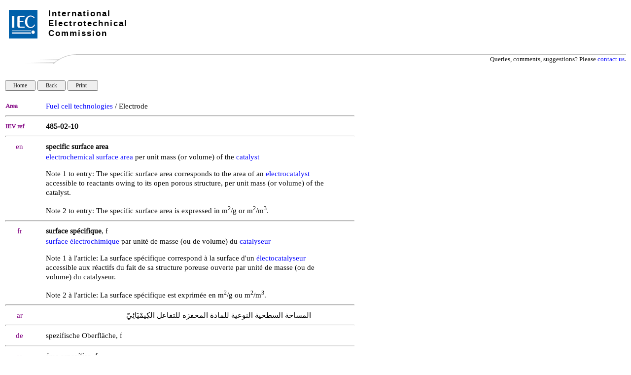

--- FILE ---
content_type: text/html; charset=UTF-8
request_url: https://electropedia.org/iev/iev.nsf/display?openform&ievref=485-02-10
body_size: 15875
content:
<!DOCTYPE HTML PUBLIC "-//W3C//DTD HTML 4.01 Transitional//EN">
<html>
<head>
<TITLE>IEC 60050 - International Electrotechnical Vocabulary - Details for IEV number 485-02-10: "specific surface area"</TITLE>
<meta name="Description" content="Definition of specific surface area by Electropedia. Meaning of specific surface area. Translations of specific surface area. Equivalent terms for specific surface area." />
<meta name="Keywords" content="specific surface area,surface spécifique, f,المساحة السطحية النوعية للمادة المحفزه للتفاعل الكِيمْيَائِيّ,spezifische Oberfläche, f,área específica, f,area specifica della superficie elettrochimicamente attiva, &lt;riferita a massa o volume&gt;,比表面積,jednostkowy obszar powierzchniowej aktywności elektrochemicznej, m, powierzchnia właściwa, f,área de superfície específica,비표면적,比表面积, dictionary, definition, meaning, translation, term, terminology, IEC 60050, Electropedia, IEV 485-02-10,IEV, International, Electrotechnical, Vocabulary, VEI, Vocabulaire, Electrotechnique, Internationale, IEC, electric, electronic" />
<meta name="Copyright" content="IEC - International Electrotechnical Commission" />
<meta name="Language" content="English, French, Arabic, Chinese, Czech, Finnish, German, Italian, Japanese, Norwegian, Polish, Portuguese, Russian, Serbian, Slovenian, Spanish, Swedish" />
<SCRIPT language="JavaScript">   

function printWindow() { bV = parseInt(navigator.appVersion); if (bV >= 4) window.print(); }

function popup(name) { msgWindow=open(name,'popup','history=yes,toolbar=no,scrollbars=yes,resizable=yes,width=700,height=750'); }

</SCRIPT>  

<STYLE TYPE="text/css">    
a:link {color: blue ; text-decoration: none} 
a:visited { color: blue  ; text-decoration: none } 
a:active { color: blue ; text-decoration: none } 
a:hover { color: blue ; text-decoration: none; background-color: #C0C0C0}
table {font-family: arial} 
td { font-size: 11pt; font-family: Arial, Helvetica, sans-serif }
h6 {page-break-before: always;} 
</STYLE>

<STYLE TYPE="text/css" media="print"> 
.hide { display: none } 
</STYLE>
<script type="text/javascript">
var _paq = window._paq = window._paq || []; 
/* tracker methods like 'setCustomDimension' should be called before 'trackPageView' */ 
_paq.push(['trackPageView']); 
_paq.push(['enableLinkTracking']); 
(function() { 
    var u='//ruby.ops.iec.ch/'; 
    _paq.push(['setTrackerUrl', u+'matomo.php']); 
    _paq.push(['setSiteId', '12']); 
    var d=document, g=d.createElement('script'), s=d.getElementsByTagName('script')[0]; 
    g.async=true; g.src=u+'matomo.js'; s.parentNode.insertBefore(g,s); 
  })(); 
</script>

<meta name="Description" content="specific surface area,surface spécifique, f,المساحة السطحية النوعية للمادة المحفزه للتفاعل الكِيمْيَائِيّ,spezifische Oberfläche, f,área específica, f,area specifica della superficie elettrochimicamente attiva, &lt;riferita a massa o volume&gt;,比表面積,jednostkowy obszar powierzchniowej aktywności elektrochemicznej, m, powierzchnia właściwa, f,área de superfície específica,비표면적,比表面积" >
<STYLE TYPE="text/css">
@font-face {    font-family: 'liberation_serifitalic';    
src: url('/font/Liberation-Serif-fontfacekit/web%20fonts/liberationserif_italic_macroman/LiberationSerif-Italic-webfont.eot');    
src: url('/font/Liberation-Serif-fontfacekit/web%20fonts/liberationserif_italic_macroman/LiberationSerif-Italic-webfont.eot?#iefix') format('embedded-opentype'),         
url('/font/Liberation-Serif-fontfacekit/web%20fonts/liberationserif_italic_macroman/LiberationSerif-Italic-webfont.woff') format('woff'),         
url('/font/Liberation-Serif-fontfacekit/web%20fonts/liberationserif_italic_macroman/LiberationSerif-Italic-webfont.ttf') format('truetype'),         
url('/font/Liberation-Serif-fontfacekit/web%20fonts/liberationserif_italic_macroman/LiberationSerif-Italic-webfont.svg#liberation_serifitalic') format('svg');    
}

@font-face {    font-family: 'liberation_serifregular';    
src: url('/font/Liberation-Serif-fontfacekit/web%20fonts/liberationserif_regular_macroman/LiberationSerif-Regular-webfont.eot');    
src: url('/font/Liberation-Serif-fontfacekit/web%20fonts/liberationserif_regular_macroman/LiberationSerif-Regular-webfont.eot?#iefix') format('embedded-opentype'),         
url('/font/Liberation-Serif-fontfacekit/web%20fonts/liberationserif_regular_macroman/LiberationSerif-Regular-webfont.woff') format('woff'),         
url('/font/Liberation-Serif-fontfacekit/web%20fonts/liberationserif_regular_macroman/LiberationSerif-Regular-webfont.ttf') format('truetype'),         
url('/font/Liberation-Serif-fontfacekit/web%20fonts/liberationserif_regular_macroman/LiberationSerif-Regular-webfont.svg#liberation_serifregular') format('svg');    
font-weight: normal;    font-style: normal;}
* {font-family:  liberation_serifregular;}body {font-family:  liberation_serifregular;}td {font-family:  liberation_serifregular;}i {font-family:  liberation_serifitalic;}#copy  td { font-size:11px; }#copy  a { font-size:11px; text-decoration: none;}#copy  {border-top: 1px #c0c0c0 solid;}hr {height: 1px; color: #c0c0c0;}</STYLE><script type="text/javascript" src="/mathjax/MathJax.js?config=TeX-AMS-MML_HTMLorMML"></script>
<script language="JavaScript" type="text/javascript">
<!-- 
document._domino_target = "_self";
function _doClick(v, o, t, h) {
  var form = document._Display;
  if (form.onsubmit) {
     var retVal = form.onsubmit();
     if (typeof retVal == "boolean" && retVal == false)
       return false;
  }
  var target = document._domino_target;
  if (o.href != null) {
    if (o.target != null)
       target = o.target;
  } else {
    if (t != null)
      target = t;
  }
  form.target = target;
  form.__Click.value = v;
  if (h != null)
    form.action += h;
  form.submit();
  return false;
}
// -->
</script>
</head>
<body text="#000000" bgcolor="#FFFFFF" leftmargin=10 topmargin=0>

<form method="post" action="/iev/iev.nsf/display?OpenForm&amp;Seq=1&amp;ievref=485-02-10" name="_Display">
<input type="hidden" name="__Click" value="0" /><style>
.Top {
  margin: auto;
  height: 109px;
  padding: 0px;
font-family: Arial, Helvetica;
}
.logolink {
  position: relative;
  width: 260px;
  height: 60px;
  top: 20px;
  left: 8px;
  float: left;
  font-family: Arial, Helvetica, sans-serif;
}
.logolink h1 {
  color: #000;
  font-size: 17px;
  font-weight: bold;
  letter-spacing: 2px;
float:left;
top:-60px;
margin:0;
margin-left:80px;
position:relative;
  font-family: Arial, Helvetica, sans-serif;
}
.top {
  outline: none;
  margin: 0px;
  padding: 0px;
  font-family: Arial, Helvetica, sans-serif;
  font-size: 12px;
}
</style><div class="Top">
  <div class="logolink"><a title="Back to homepage" href="http://www.iec.ch/">
  <img title="www.iec.ch" alt=" www.iec.ch" src="/img/logo.jpg"></a>
    <h1>International</h1>
    <h1>Electrotechnical</h1>
    <h1>Commission</h1>
  </div>
</div>
<table width="100%" border="0" cellspacing="0" cellpadding="0">
<tr valign="top"><td width="1%" valign="middle"><img width="65" height="1" src="/icons/ecblank.gif" border="0" alt="" /><br />
</td><td width="1%"><img width="19" height="1" src="/icons/ecblank.gif" border="0" alt="" /><br />
</td><td width="46%" valign="middle"><img width="1" height="1" src="/icons/ecblank.gif" border="0" alt="" /><br />
</td><td width="1%"><img width="19" height="1" src="/icons/ecblank.gif" border="0" alt="" /><br />
</td><td width="54%"><img width="1" height="1" src="/icons/ecblank.gif" border="0" alt="" /><br />
</td></tr>
</table>

<table style="width: 100%; margin-bottom: 10px;" cellpadding=0 width="100%" border="0" cellspacing="0" cellpadding="0">
<tr valign="top"><td style="width: 144px;" width="15%"><img src="/iev/iev.nsf/30c867bbcbcee00dc1257e81003e697e/$Body/0.DE4?OpenElement&amp;FieldElemFormat=gif" width="144" height="20" /></td><td class="hide" style="border-top: 1px #c0c0c0 solid; width: 100% !important; " width="85%"><div align="right"><font size="2" face="Arial">Queries, comments, suggestions? Please </font><a href="https://www.iec.ch/contact"><font size="2" face="Arial">contact us</font></a><font size="2" face="Arial">.</font></div></td></tr>
</table>
<br />

<input type="button" value="   Home   " class="hide" style="font-size: 11px;" onclick="window.open('/iev/iev.nsf/6d6bdd8667c378f7c12581fa003d80e7?OpenForm', document._domino_target);" />
<input type="button" onclick="history.back()" value="   Back   " class="hide" style="font-size: 11px;" />
<input type="button" onclick="printWindow()" value="   Print     " class="hide" style="font-size: 11px;" /><style>
	td.col1 {width:57px;}
	td.col11 {width:55px;}
	td.col2 {width:21px;}
	td.col21 {width:19px;width:25px; text-align:left;}
	td.col3 {width:567px;}
	td.col4 {width:57px;}
	table.table1 {width:710px;}
</style>
<font face=""><br>

    <br />

    <table class ="table1" cellpadding="1" cellspacing="0" border="0" cellpadding="0">
        <tr valign="top">
            <td class="col1"><b><font size="2" color="#800080" face="Arial">Area</font></b></td>
	<td class="col2"><img width="1" height="1" src="/icons/ecblank.gif" border="0" alt="" /></td>
	<td class="col3"><b><font size="2" face="Arial"></font></b><a href=index?openform&part=485>Fuel cell technologies</a> / Electrode </td>
            <td class="col4"><img width="1" height="1" src="/icons/ecblank.gif" border="0" alt="" /></td>
        </tr>

        <tr valign="top">
            <td colspan="4"><hr></td>
        </tr>
        <tr valign="top">
            <td><b><font size="2" color="#800080" face="Arial">IEV ref</font></b></td>
            <td><img width="1" height="1" src="/icons/ecblank.gif" border="0" alt="" /></td>
            <td><b><b>485-02-10</b></b></td>
            <td><img width="1" height="1" src="/icons/ecblank.gif" border="0" alt="" /></td>
        </tr>


        <tr valign="top">
            <td colspan="4"><hr></td>
        </tr>
        <tr valign="top">
            <td><div align="center"><font color="#800080">en</font></div></td>
            <td><img width="1" height="1" src="/icons/ecblank.gif" border="0" alt="" /></td>
            <td><b>specific surface area</b></td>
        </tr>
        <tr valign="top">
            <td><img width="1" height="1" src="/icons/ecblank.gif" border="0" alt="" /></td>
            <td><img width="1" height="1" src="/icons/ecblank.gif" border="0" alt="" /></td>
            <td> <a href=/iev/iev.nsf/display?openform&ievref=485-02-09>electrochemical surface area</a> per unit mass (or volume) of the <a href=/iev/iev.nsf/display?openform&ievref=485-01-01>catalyst</a><p>Note 1 to entry: The specific surface area corresponds to the area of an <a href=/iev/iev.nsf/display?openform&ievref=485-01-02>electrocatalyst</a> accessible to reactants owing to its open porous structure, per unit mass (or volume) of the catalyst. <p>Note 2 to entry: The specific surface area is expressed in m<sup>2</sup>/g or m<sup>2</sup>/m<sup>3</sup>.   </td>
            <td><img width="1" height="1" src="/icons/ecblank.gif" border="0" alt="" /></td>
        </tr>

        <tr valign="top">
            <td colspan="4"><hr></td>
        </tr>
        <tr valign="top">
            <td><div align="center"><font color="#800080">fr</font></div></td>
            <td><img width="1" height="1" src="/icons/ecblank.gif" border="0" alt="" /></td>
            <td> <b>surface spécifique</b>, f</td>
        </tr>
        <tr valign="top">
            <td><img width="1" height="1" src="/icons/ecblank.gif" border="0" alt="" /></td>
            <td><img width="1" height="1" src="/icons/ecblank.gif" border="0" alt="" /></td>
            <td> <a href=/iev/iev.nsf/display?openform&ievref=485-02-09>surface électrochimique</a> par unité de masse (ou de volume) du <a href=/iev/iev.nsf/display?openform&ievref=485-01-01>catalyseur</a><p>Note 1 à l'article: La surface spécifique correspond à la surface d'un <a href=/iev/iev.nsf/display?openform&ievref=485-01-02>électocatalyseur</a> accessible aux réactifs du fait de sa structure poreuse ouverte par unité de masse (ou de volume) du catalyseur. <p>Note 2 à l'article: La surface spécifique est exprimée en m<sup>2</sup>/g ou m<sup>2</sup>/m<sup>3</sup>. </td>
            <td><img width="1" height="1" src="/icons/ecblank.gif" border="0" alt="" /></td>
        </tr>

        <tr valign="top">
            <td colspan="4"><hr></td>
        </tr>
        <tr valign="top">
            <td><div align="center"><font color="#800080">ar</font></div></td>
            <td><img width="1" height="1" src="/icons/ecblank.gif" border="0" alt="" /></td>
            <td style="direction:rtl; text-align:right;padding-right: 30px" width="567"> المساحة السطحية النوعية للمادة المحفزه للتفاعل الكِيمْيَائِيّ</td>
        </tr>

        <tr valign="top">
            <td colspan="4"><hr></td>
        </tr>
        <tr valign="top">
            <td><div align="center"><font color="#800080">de</font></div></td>
            <td><img width="1" height="1" src="/icons/ecblank.gif" border="0" alt="" /></td>
            <td> spezifische Oberfläche, f</td>
        </tr>

        <tr valign="top">
            <td colspan="4"><hr></td>
        </tr>
        <tr valign="top">
            <td><div align="center"><font color="#800080">es</font></div></td>
            <td><img width="1" height="1" src="/icons/ecblank.gif" border="0" alt="" /></td>
            <td> área específica, f</td>
        </tr>


        <tr valign="top">
            <td colspan="4"><hr></td>
        </tr>
        <tr valign="top">
            <td><div align="center"><font color="#800080">it</font></div></td>
            <td><img width="1" height="1" src="/icons/ecblank.gif" border="0" alt="" /></td>
            <td> area specifica della superficie elettrochimicamente attiva, &lt;riferita a massa o volume&gt;</td>
        </tr>

        <tr valign="top">
            <td colspan="4"><hr></td>
        </tr>
        <tr valign="top">
            <td><div align="center"><font color="#800080" face="Arial">ko</font></div></td>
            <td><img width="1" height="1" src="/icons/ecblank.gif" border="0" alt="" /></td>
            <td> 비표면적</td>
        </tr>

        <tr valign="top">
            <td width="701" colspan="4"><hr></td>
        </tr>
        <tr valign="top">
            <td><div align="center"><font color="#800080">ja</font></div></td>
            <td><img width="1" height="1" src="/icons/ecblank.gif" border="0" alt="" /></td>
            <td lang="ja-jp"> 比表面積</td>
        </tr>




        <tr valign="top">
            <td colspan="4"><hr></td>
        </tr>
        <tr valign="top">
            <td><div align="center"><font color="#800080" face="Arial">pl</font></div></td>
            <td><img width="1" height="1" src="/icons/ecblank.gif" border="0" alt="" /></td>
            <td> jednostkowy obszar powierzchniowej aktywności elektrochemicznej, m<br>powierzchnia właściwa, f</td>
        </tr>
        <tr valign="top">
            <td colspan="4"><hr></td>
        </tr>
        <tr valign="top">
            <td><div align="center"><font color="#800080" face="Arial">pt</font></div></td>
            <td><img width="1" height="1" src="/icons/ecblank.gif" border="0" alt="" /></td>
            <td> área de superfície específica</td>
        </tr>




        <tr valign="top">
            <td colspan="4"><hr></td>
        </tr>
        <tr valign="top">
            <td><div align="center"><font color="#800080" face="Arial">zh</font></div></td>
            <td><img width="1" height="1" src="/icons/ecblank.gif" border="0" alt="" /></td>
            <td> 比表面积</td>
        </tr>
    </table>
  
</font><hr>
<table width="100%" border="0" cellspacing="0" cellpadding="0">
<tr valign="top"><td width="25%"><font color="#800080">Publication date:</font>   2020-02  </td><td width="75%"><div align="right"><a href="http://www.iec.ch/about/copyright/copyright-db_entry.htm" target="_blank"><font color="#003399">Copyright</font></a> © <a href="https://www.iec.ch/about-us" target="_blank"><font color="#003399">IEC</font></a> 2026. All Rights Reserved.</div></td></tr>
</table>
</form>
</body>
</html>
